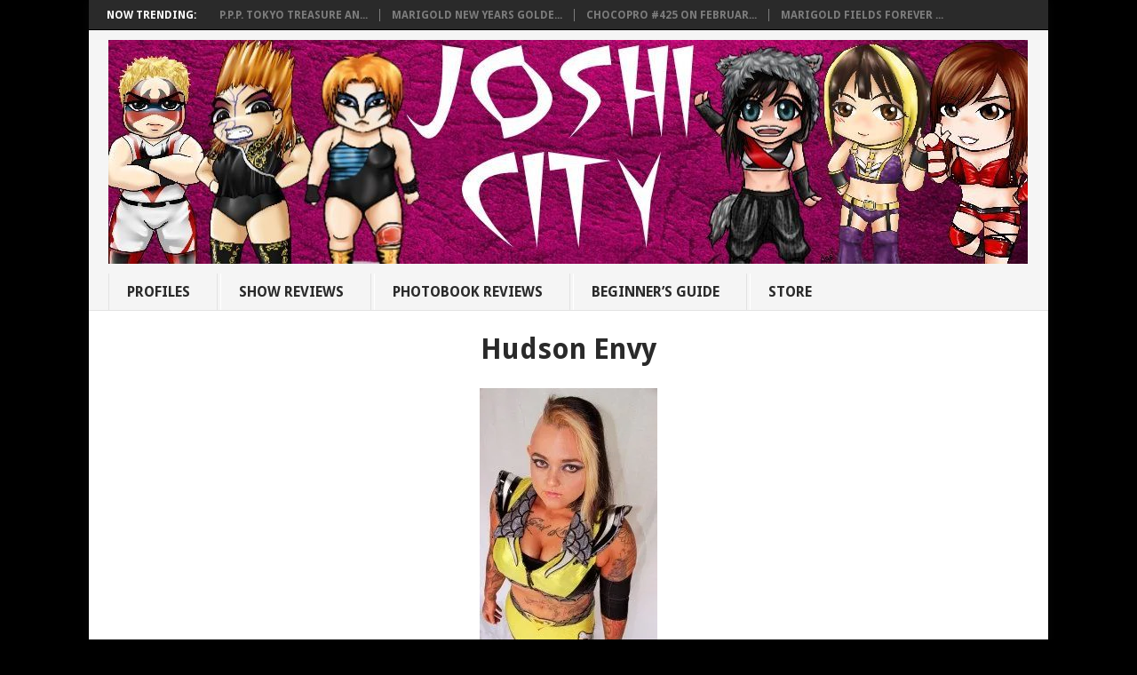

--- FILE ---
content_type: text/html; charset=UTF-8
request_url: https://joshicity.com/joshi-wrestler-profiles/hudson-envy/
body_size: 14021
content:
<!DOCTYPE html>
<html class="no-js" lang="en">
<head>
<meta charset="UTF-8">
<!-- Always force latest IE rendering engine (even in intranet) & Chrome Frame -->
<!--[if IE ]>
<meta http-equiv="X-UA-Compatible" content="IE=edge,chrome=1">
<![endif]-->
<link rel="profile" href="http://gmpg.org/xfn/11" />
<title>Hudson Envy</title>
<link rel="icon" href="https://joshicity.com/wp-content/uploads/2015/06/favicon.ico" type="image/x-icon" />
<!--iOS/android/handheld specific -->
<link rel="apple-touch-icon" href="https://joshicity.com/wp-content/themes/point/apple-touch-icon.png" />
<meta name="viewport" content="width=device-width, initial-scale=1, maximum-scale=1">
<meta name="apple-mobile-web-app-capable" content="yes">
<meta name="apple-mobile-web-app-status-bar-style" content="black">
<link rel="pingback" href="https://joshicity.com/xmlrpc.php" />
<meta name='robots' content='index, follow, max-image-preview:large, max-snippet:-1, max-video-preview:-1' />
<!-- This site is optimized with the Yoast SEO plugin v19.14 - https://yoast.com/wordpress/plugins/seo/ -->
<meta name="description" content="Profile for women&#039;s wrestler Hudson Envy." />
<link rel="canonical" href="https://joshicity.com/joshi-wrestler-profiles/hudson-envy/" />
<meta property="og:locale" content="en_US" />
<meta property="og:type" content="article" />
<meta property="og:title" content="Hudson Envy" />
<meta property="og:description" content="Profile for women&#039;s wrestler Hudson Envy." />
<meta property="og:url" content="https://joshicity.com/joshi-wrestler-profiles/hudson-envy/" />
<meta property="og:site_name" content="Joshi City" />
<meta property="article:modified_time" content="2017-11-22T02:49:34+00:00" />
<meta property="og:image" content="https://joshicity.com/wp-content/uploads/2017/11/hudsonenvy.jpg" />
<meta property="og:image:width" content="200" />
<meta property="og:image:height" content="300" />
<meta property="og:image:type" content="image/jpeg" />
<script type="application/ld+json" class="yoast-schema-graph">{"@context":"https://schema.org","@graph":[{"@type":"WebPage","@id":"https://joshicity.com/joshi-wrestler-profiles/hudson-envy/","url":"https://joshicity.com/joshi-wrestler-profiles/hudson-envy/","name":"Hudson Envy","isPartOf":{"@id":"https://joshicity.com/#website"},"primaryImageOfPage":{"@id":"https://joshicity.com/joshi-wrestler-profiles/hudson-envy/#primaryimage"},"image":{"@id":"https://joshicity.com/joshi-wrestler-profiles/hudson-envy/#primaryimage"},"thumbnailUrl":"https://i0.wp.com/joshicity.com/wp-content/uploads/2017/11/hudsonenvy.jpg?fit=200%2C300&ssl=1","datePublished":"2017-11-22T02:49:07+00:00","dateModified":"2017-11-22T02:49:34+00:00","description":"Profile for women's wrestler Hudson Envy.","breadcrumb":{"@id":"https://joshicity.com/joshi-wrestler-profiles/hudson-envy/#breadcrumb"},"inLanguage":"en","potentialAction":[{"@type":"ReadAction","target":["https://joshicity.com/joshi-wrestler-profiles/hudson-envy/"]}]},{"@type":"ImageObject","inLanguage":"en","@id":"https://joshicity.com/joshi-wrestler-profiles/hudson-envy/#primaryimage","url":"https://i0.wp.com/joshicity.com/wp-content/uploads/2017/11/hudsonenvy.jpg?fit=200%2C300&ssl=1","contentUrl":"https://i0.wp.com/joshicity.com/wp-content/uploads/2017/11/hudsonenvy.jpg?fit=200%2C300&ssl=1","width":200,"height":300},{"@type":"BreadcrumbList","@id":"https://joshicity.com/joshi-wrestler-profiles/hudson-envy/#breadcrumb","itemListElement":[{"@type":"ListItem","position":1,"name":"Home","item":"https://joshicity.com/"},{"@type":"ListItem","position":2,"name":"Joshi Wrestler Profiles","item":"https://joshicity.com/joshi-wrestler-profiles/"},{"@type":"ListItem","position":3,"name":"Hudson Envy"}]},{"@type":"WebSite","@id":"https://joshicity.com/#website","url":"https://joshicity.com/","name":"Joshi City","description":"Reviews and Wrestler Profiles from Joshi Wrestling","potentialAction":[{"@type":"SearchAction","target":{"@type":"EntryPoint","urlTemplate":"https://joshicity.com/?s={search_term_string}"},"query-input":"required name=search_term_string"}],"inLanguage":"en"}]}</script>
<!-- / Yoast SEO plugin. -->
<meta http-equiv="x-dns-prefetch-control" content="on">
<link href="https://app.ecwid.com" rel="preconnect" crossorigin />
<link href="https://ecomm.events" rel="preconnect" crossorigin />
<link href="https://d1q3axnfhmyveb.cloudfront.net" rel="preconnect" crossorigin />
<link href="https://dqzrr9k4bjpzk.cloudfront.net" rel="preconnect" crossorigin />
<link href="https://d1oxsl77a1kjht.cloudfront.net" rel="preconnect" crossorigin>
<link rel="prefetch" href="https://app.ecwid.com/script.js?7468035&data_platform=wporg&lang=en" as="script"/>
<link rel="prerender" href="https://joshicity.com/store/"/>
<link rel='dns-prefetch' href='//fonts.googleapis.com' />
<link rel='dns-prefetch' href='//v0.wordpress.com' />
<link rel='dns-prefetch' href='//i0.wp.com' />
<link rel="alternate" type="application/rss+xml" title="Joshi City &raquo; Feed" href="https://joshicity.com/feed/" />
<link rel="alternate" type="application/rss+xml" title="Joshi City &raquo; Comments Feed" href="https://joshicity.com/comments/feed/" />
<script type="text/javascript">
window._wpemojiSettings = {"baseUrl":"https:\/\/s.w.org\/images\/core\/emoji\/14.0.0\/72x72\/","ext":".png","svgUrl":"https:\/\/s.w.org\/images\/core\/emoji\/14.0.0\/svg\/","svgExt":".svg","source":{"concatemoji":"https:\/\/joshicity.com\/wp-includes\/js\/wp-emoji-release.min.js?ver=6.1.7"}};
/*! This file is auto-generated */
!function(e,a,t){var n,r,o,i=a.createElement("canvas"),p=i.getContext&&i.getContext("2d");function s(e,t){var a=String.fromCharCode,e=(p.clearRect(0,0,i.width,i.height),p.fillText(a.apply(this,e),0,0),i.toDataURL());return p.clearRect(0,0,i.width,i.height),p.fillText(a.apply(this,t),0,0),e===i.toDataURL()}function c(e){var t=a.createElement("script");t.src=e,t.defer=t.type="text/javascript",a.getElementsByTagName("head")[0].appendChild(t)}for(o=Array("flag","emoji"),t.supports={everything:!0,everythingExceptFlag:!0},r=0;r<o.length;r++)t.supports[o[r]]=function(e){if(p&&p.fillText)switch(p.textBaseline="top",p.font="600 32px Arial",e){case"flag":return s([127987,65039,8205,9895,65039],[127987,65039,8203,9895,65039])?!1:!s([55356,56826,55356,56819],[55356,56826,8203,55356,56819])&&!s([55356,57332,56128,56423,56128,56418,56128,56421,56128,56430,56128,56423,56128,56447],[55356,57332,8203,56128,56423,8203,56128,56418,8203,56128,56421,8203,56128,56430,8203,56128,56423,8203,56128,56447]);case"emoji":return!s([129777,127995,8205,129778,127999],[129777,127995,8203,129778,127999])}return!1}(o[r]),t.supports.everything=t.supports.everything&&t.supports[o[r]],"flag"!==o[r]&&(t.supports.everythingExceptFlag=t.supports.everythingExceptFlag&&t.supports[o[r]]);t.supports.everythingExceptFlag=t.supports.everythingExceptFlag&&!t.supports.flag,t.DOMReady=!1,t.readyCallback=function(){t.DOMReady=!0},t.supports.everything||(n=function(){t.readyCallback()},a.addEventListener?(a.addEventListener("DOMContentLoaded",n,!1),e.addEventListener("load",n,!1)):(e.attachEvent("onload",n),a.attachEvent("onreadystatechange",function(){"complete"===a.readyState&&t.readyCallback()})),(e=t.source||{}).concatemoji?c(e.concatemoji):e.wpemoji&&e.twemoji&&(c(e.twemoji),c(e.wpemoji)))}(window,document,window._wpemojiSettings);
</script>
<style type="text/css">
img.wp-smiley,
img.emoji {
display: inline !important;
border: none !important;
box-shadow: none !important;
height: 1em !important;
width: 1em !important;
margin: 0 0.07em !important;
vertical-align: -0.1em !important;
background: none !important;
padding: 0 !important;
}
</style>
<!-- <link rel='stylesheet' id='wp-block-library-css' href='https://joshicity.com/wp-includes/css/dist/block-library/style.min.css?ver=6.1.7' type='text/css' media='all' /> -->
<link rel="stylesheet" href="https://joshicity.com/wp-content/cache/minify/ae798.css" media="all" />

<style id='wp-block-library-inline-css' type='text/css'>
.has-text-align-justify{text-align:justify;}
</style>
<!-- <link rel='stylesheet' id='mediaelement-css' href='https://joshicity.com/wp-includes/js/mediaelement/mediaelementplayer-legacy.min.css?ver=4.2.17' type='text/css' media='all' /> -->
<!-- <link rel='stylesheet' id='wp-mediaelement-css' href='https://joshicity.com/wp-includes/js/mediaelement/wp-mediaelement.min.css?ver=6.1.7' type='text/css' media='all' /> -->
<!-- <link rel='stylesheet' id='classic-theme-styles-css' href='https://joshicity.com/wp-includes/css/classic-themes.min.css?ver=1' type='text/css' media='all' /> -->
<link rel="stylesheet" href="https://joshicity.com/wp-content/cache/minify/edfbb.css" media="all" />

<style id='global-styles-inline-css' type='text/css'>
body{--wp--preset--color--black: #000000;--wp--preset--color--cyan-bluish-gray: #abb8c3;--wp--preset--color--white: #ffffff;--wp--preset--color--pale-pink: #f78da7;--wp--preset--color--vivid-red: #cf2e2e;--wp--preset--color--luminous-vivid-orange: #ff6900;--wp--preset--color--luminous-vivid-amber: #fcb900;--wp--preset--color--light-green-cyan: #7bdcb5;--wp--preset--color--vivid-green-cyan: #00d084;--wp--preset--color--pale-cyan-blue: #8ed1fc;--wp--preset--color--vivid-cyan-blue: #0693e3;--wp--preset--color--vivid-purple: #9b51e0;--wp--preset--gradient--vivid-cyan-blue-to-vivid-purple: linear-gradient(135deg,rgba(6,147,227,1) 0%,rgb(155,81,224) 100%);--wp--preset--gradient--light-green-cyan-to-vivid-green-cyan: linear-gradient(135deg,rgb(122,220,180) 0%,rgb(0,208,130) 100%);--wp--preset--gradient--luminous-vivid-amber-to-luminous-vivid-orange: linear-gradient(135deg,rgba(252,185,0,1) 0%,rgba(255,105,0,1) 100%);--wp--preset--gradient--luminous-vivid-orange-to-vivid-red: linear-gradient(135deg,rgba(255,105,0,1) 0%,rgb(207,46,46) 100%);--wp--preset--gradient--very-light-gray-to-cyan-bluish-gray: linear-gradient(135deg,rgb(238,238,238) 0%,rgb(169,184,195) 100%);--wp--preset--gradient--cool-to-warm-spectrum: linear-gradient(135deg,rgb(74,234,220) 0%,rgb(151,120,209) 20%,rgb(207,42,186) 40%,rgb(238,44,130) 60%,rgb(251,105,98) 80%,rgb(254,248,76) 100%);--wp--preset--gradient--blush-light-purple: linear-gradient(135deg,rgb(255,206,236) 0%,rgb(152,150,240) 100%);--wp--preset--gradient--blush-bordeaux: linear-gradient(135deg,rgb(254,205,165) 0%,rgb(254,45,45) 50%,rgb(107,0,62) 100%);--wp--preset--gradient--luminous-dusk: linear-gradient(135deg,rgb(255,203,112) 0%,rgb(199,81,192) 50%,rgb(65,88,208) 100%);--wp--preset--gradient--pale-ocean: linear-gradient(135deg,rgb(255,245,203) 0%,rgb(182,227,212) 50%,rgb(51,167,181) 100%);--wp--preset--gradient--electric-grass: linear-gradient(135deg,rgb(202,248,128) 0%,rgb(113,206,126) 100%);--wp--preset--gradient--midnight: linear-gradient(135deg,rgb(2,3,129) 0%,rgb(40,116,252) 100%);--wp--preset--duotone--dark-grayscale: url('#wp-duotone-dark-grayscale');--wp--preset--duotone--grayscale: url('#wp-duotone-grayscale');--wp--preset--duotone--purple-yellow: url('#wp-duotone-purple-yellow');--wp--preset--duotone--blue-red: url('#wp-duotone-blue-red');--wp--preset--duotone--midnight: url('#wp-duotone-midnight');--wp--preset--duotone--magenta-yellow: url('#wp-duotone-magenta-yellow');--wp--preset--duotone--purple-green: url('#wp-duotone-purple-green');--wp--preset--duotone--blue-orange: url('#wp-duotone-blue-orange');--wp--preset--font-size--small: 13px;--wp--preset--font-size--medium: 20px;--wp--preset--font-size--large: 36px;--wp--preset--font-size--x-large: 42px;--wp--preset--spacing--20: 0.44rem;--wp--preset--spacing--30: 0.67rem;--wp--preset--spacing--40: 1rem;--wp--preset--spacing--50: 1.5rem;--wp--preset--spacing--60: 2.25rem;--wp--preset--spacing--70: 3.38rem;--wp--preset--spacing--80: 5.06rem;}:where(.is-layout-flex){gap: 0.5em;}body .is-layout-flow > .alignleft{float: left;margin-inline-start: 0;margin-inline-end: 2em;}body .is-layout-flow > .alignright{float: right;margin-inline-start: 2em;margin-inline-end: 0;}body .is-layout-flow > .aligncenter{margin-left: auto !important;margin-right: auto !important;}body .is-layout-constrained > .alignleft{float: left;margin-inline-start: 0;margin-inline-end: 2em;}body .is-layout-constrained > .alignright{float: right;margin-inline-start: 2em;margin-inline-end: 0;}body .is-layout-constrained > .aligncenter{margin-left: auto !important;margin-right: auto !important;}body .is-layout-constrained > :where(:not(.alignleft):not(.alignright):not(.alignfull)){max-width: var(--wp--style--global--content-size);margin-left: auto !important;margin-right: auto !important;}body .is-layout-constrained > .alignwide{max-width: var(--wp--style--global--wide-size);}body .is-layout-flex{display: flex;}body .is-layout-flex{flex-wrap: wrap;align-items: center;}body .is-layout-flex > *{margin: 0;}:where(.wp-block-columns.is-layout-flex){gap: 2em;}.has-black-color{color: var(--wp--preset--color--black) !important;}.has-cyan-bluish-gray-color{color: var(--wp--preset--color--cyan-bluish-gray) !important;}.has-white-color{color: var(--wp--preset--color--white) !important;}.has-pale-pink-color{color: var(--wp--preset--color--pale-pink) !important;}.has-vivid-red-color{color: var(--wp--preset--color--vivid-red) !important;}.has-luminous-vivid-orange-color{color: var(--wp--preset--color--luminous-vivid-orange) !important;}.has-luminous-vivid-amber-color{color: var(--wp--preset--color--luminous-vivid-amber) !important;}.has-light-green-cyan-color{color: var(--wp--preset--color--light-green-cyan) !important;}.has-vivid-green-cyan-color{color: var(--wp--preset--color--vivid-green-cyan) !important;}.has-pale-cyan-blue-color{color: var(--wp--preset--color--pale-cyan-blue) !important;}.has-vivid-cyan-blue-color{color: var(--wp--preset--color--vivid-cyan-blue) !important;}.has-vivid-purple-color{color: var(--wp--preset--color--vivid-purple) !important;}.has-black-background-color{background-color: var(--wp--preset--color--black) !important;}.has-cyan-bluish-gray-background-color{background-color: var(--wp--preset--color--cyan-bluish-gray) !important;}.has-white-background-color{background-color: var(--wp--preset--color--white) !important;}.has-pale-pink-background-color{background-color: var(--wp--preset--color--pale-pink) !important;}.has-vivid-red-background-color{background-color: var(--wp--preset--color--vivid-red) !important;}.has-luminous-vivid-orange-background-color{background-color: var(--wp--preset--color--luminous-vivid-orange) !important;}.has-luminous-vivid-amber-background-color{background-color: var(--wp--preset--color--luminous-vivid-amber) !important;}.has-light-green-cyan-background-color{background-color: var(--wp--preset--color--light-green-cyan) !important;}.has-vivid-green-cyan-background-color{background-color: var(--wp--preset--color--vivid-green-cyan) !important;}.has-pale-cyan-blue-background-color{background-color: var(--wp--preset--color--pale-cyan-blue) !important;}.has-vivid-cyan-blue-background-color{background-color: var(--wp--preset--color--vivid-cyan-blue) !important;}.has-vivid-purple-background-color{background-color: var(--wp--preset--color--vivid-purple) !important;}.has-black-border-color{border-color: var(--wp--preset--color--black) !important;}.has-cyan-bluish-gray-border-color{border-color: var(--wp--preset--color--cyan-bluish-gray) !important;}.has-white-border-color{border-color: var(--wp--preset--color--white) !important;}.has-pale-pink-border-color{border-color: var(--wp--preset--color--pale-pink) !important;}.has-vivid-red-border-color{border-color: var(--wp--preset--color--vivid-red) !important;}.has-luminous-vivid-orange-border-color{border-color: var(--wp--preset--color--luminous-vivid-orange) !important;}.has-luminous-vivid-amber-border-color{border-color: var(--wp--preset--color--luminous-vivid-amber) !important;}.has-light-green-cyan-border-color{border-color: var(--wp--preset--color--light-green-cyan) !important;}.has-vivid-green-cyan-border-color{border-color: var(--wp--preset--color--vivid-green-cyan) !important;}.has-pale-cyan-blue-border-color{border-color: var(--wp--preset--color--pale-cyan-blue) !important;}.has-vivid-cyan-blue-border-color{border-color: var(--wp--preset--color--vivid-cyan-blue) !important;}.has-vivid-purple-border-color{border-color: var(--wp--preset--color--vivid-purple) !important;}.has-vivid-cyan-blue-to-vivid-purple-gradient-background{background: var(--wp--preset--gradient--vivid-cyan-blue-to-vivid-purple) !important;}.has-light-green-cyan-to-vivid-green-cyan-gradient-background{background: var(--wp--preset--gradient--light-green-cyan-to-vivid-green-cyan) !important;}.has-luminous-vivid-amber-to-luminous-vivid-orange-gradient-background{background: var(--wp--preset--gradient--luminous-vivid-amber-to-luminous-vivid-orange) !important;}.has-luminous-vivid-orange-to-vivid-red-gradient-background{background: var(--wp--preset--gradient--luminous-vivid-orange-to-vivid-red) !important;}.has-very-light-gray-to-cyan-bluish-gray-gradient-background{background: var(--wp--preset--gradient--very-light-gray-to-cyan-bluish-gray) !important;}.has-cool-to-warm-spectrum-gradient-background{background: var(--wp--preset--gradient--cool-to-warm-spectrum) !important;}.has-blush-light-purple-gradient-background{background: var(--wp--preset--gradient--blush-light-purple) !important;}.has-blush-bordeaux-gradient-background{background: var(--wp--preset--gradient--blush-bordeaux) !important;}.has-luminous-dusk-gradient-background{background: var(--wp--preset--gradient--luminous-dusk) !important;}.has-pale-ocean-gradient-background{background: var(--wp--preset--gradient--pale-ocean) !important;}.has-electric-grass-gradient-background{background: var(--wp--preset--gradient--electric-grass) !important;}.has-midnight-gradient-background{background: var(--wp--preset--gradient--midnight) !important;}.has-small-font-size{font-size: var(--wp--preset--font-size--small) !important;}.has-medium-font-size{font-size: var(--wp--preset--font-size--medium) !important;}.has-large-font-size{font-size: var(--wp--preset--font-size--large) !important;}.has-x-large-font-size{font-size: var(--wp--preset--font-size--x-large) !important;}
.wp-block-navigation a:where(:not(.wp-element-button)){color: inherit;}
:where(.wp-block-columns.is-layout-flex){gap: 2em;}
.wp-block-pullquote{font-size: 1.5em;line-height: 1.6;}
</style>
<!-- <link rel='stylesheet' id='ecwid-css-css' href='https://joshicity.com/wp-content/plugins/ecwid-shopping-cart/css/frontend.css?ver=6.11.3' type='text/css' media='all' /> -->
<!-- <link rel='stylesheet' id='bwg_fonts-css' href='https://joshicity.com/wp-content/plugins/photo-gallery/css/bwg-fonts/fonts.css?ver=0.0.1' type='text/css' media='all' /> -->
<!-- <link rel='stylesheet' id='sumoselect-css' href='https://joshicity.com/wp-content/plugins/photo-gallery/css/sumoselect.min.css?ver=3.4.6' type='text/css' media='all' /> -->
<!-- <link rel='stylesheet' id='mCustomScrollbar-css' href='https://joshicity.com/wp-content/plugins/photo-gallery/css/jquery.mCustomScrollbar.min.css?ver=3.1.5' type='text/css' media='all' /> -->
<link rel="stylesheet" href="https://joshicity.com/wp-content/cache/minify/ac904.css" media="all" />

<link rel='stylesheet' id='bwg_googlefonts-css' href='https://fonts.googleapis.com/css?family=Ubuntu&#038;subset=greek,latin,greek-ext,vietnamese,cyrillic-ext,latin-ext,cyrillic' type='text/css' media='all' />
<!-- <link rel='stylesheet' id='bwg_frontend-css' href='https://joshicity.com/wp-content/plugins/photo-gallery/css/styles.min.css?ver=1.8.10' type='text/css' media='all' /> -->
<!-- <link rel='stylesheet' id='wp_review-style-css' href='https://joshicity.com/wp-content/plugins/wp-review/public/css/wp-review.css?ver=5.3.4' type='text/css' media='all' /> -->
<!-- <link rel='stylesheet' id='stylesheet-css' href='https://joshicity.com/wp-content/themes/point/style.css?ver=6.1.7' type='text/css' media='all' /> -->
<link rel="stylesheet" href="https://joshicity.com/wp-content/cache/minify/e74ef.css" media="all" />

<style id='stylesheet-inline-css' type='text/css'>
body {background-color:#000000; }
body {background-image: url();}
input#author:focus, input#email:focus, input#url:focus, #commentform textarea:focus, .widget .wpt_widget_content #tags-tab-content ul li a { border-color:#000000;}
a:hover, .menu .current-menu-item > a, .menu .current-menu-item, .current-menu-ancestor > a.sf-with-ul, .current-menu-ancestor, footer .textwidget a, .single_post a, #commentform a, .copyrights a:hover, a, footer .widget li a:hover, .menu > li:hover > a, .single_post .post-info a, .post-info a, .readMore a, .reply a, .fn a, .carousel a:hover, .single_post .related-posts a:hover, .sidebar.c-4-12 .textwidget a, footer .textwidget a, .sidebar.c-4-12 a:hover { color:#000000; }	
.nav-previous a, .nav-next a, .header-button, .sub-menu, #commentform input#submit, .tagcloud a, #tabber ul.tabs li a.selected, .featured-cat, .mts-subscribe input[type='submit'], .pagination a, .widget .wpt_widget_content #tags-tab-content ul li a, .latestPost-review-wrapper { background-color:#000000; color: #fff; }
.main-container {
width: 1080px !important;
}
#page {
max-width: 1150px !important;
}
.main-header, #header-widget-container {
max-width: 1080px !important;
}
.secondary-navigation {
float: none;
}
#navigation {
text-align: left;
}
.menu {
width: 100%;
}
#navigation ul li {
display: inline-block;
float: none;
}
.secondary-navigation a {
min-height: 22px;
padding: 10px 30px 10px 20px;
}
.menu-item-has-children > a::after {
top: 13px;
}
.class { font-family: Georgia, sans-serif; }
.sidebar.c-4-12 {
display: none;
}
.article {
width: 100%;
}
.home .sidebar.c-4-12 {
display: block !important;
}
.home .article {
width: 66.2% !important;
}
.title {
text-align: center;
}
h1, h2, h3, h1 a, h2 a, h3 a {
text-transform: none !important;
}
h3  {
color: #ff0000;
}
</style>
<link rel='stylesheet' id='GoogleFonts-css' href='//fonts.googleapis.com/css?family=Droid+Sans%3A400%2C700&#038;ver=6.1.7' type='text/css' media='all' />
<link rel='stylesheet' id='GoogleFonts2-css' href='//fonts.googleapis.com/css?family=Open+Sans%3A400%2C700&#038;ver=6.1.7' type='text/css' media='all' />
<!-- <link rel='stylesheet' id='responsive-css' href='https://joshicity.com/wp-content/themes/point/css/responsive.css?ver=6.1.7' type='text/css' media='all' /> -->
<!-- <link rel='stylesheet' id='jetpack_css-css' href='https://joshicity.com/wp-content/plugins/jetpack/css/jetpack.css?ver=11.7.1' type='text/css' media='all' /> -->
<link rel="stylesheet" href="https://joshicity.com/wp-content/cache/minify/f500d.css" media="all" />

<script  src="https://joshicity.com/wp-content/cache/minify/98fb6.js"></script>

<!-- <script type='text/javascript' src='https://joshicity.com/wp-includes/js/jquery/jquery.min.js?ver=3.6.1' id='jquery-core-js'></script> -->
<!-- <script type='text/javascript' src='https://joshicity.com/wp-includes/js/jquery/jquery-migrate.min.js?ver=3.3.2' id='jquery-migrate-js'></script> -->
<!-- <script type='text/javascript' src='https://joshicity.com/wp-content/plugins/photo-gallery/js/jquery.sumoselect.min.js?ver=3.4.6' id='sumoselect-js'></script> -->
<!-- <script type='text/javascript' src='https://joshicity.com/wp-content/plugins/photo-gallery/js/jquery.mobile.min.js?ver=1.4.5' id='jquery-mobile-js'></script> -->
<!-- <script type='text/javascript' src='https://joshicity.com/wp-content/plugins/photo-gallery/js/jquery.mCustomScrollbar.concat.min.js?ver=3.1.5' id='mCustomScrollbar-js'></script> -->
<!-- <script type='text/javascript' src='https://joshicity.com/wp-content/plugins/photo-gallery/js/jquery.fullscreen.min.js?ver=0.6.0' id='jquery-fullscreen-js'></script> -->
<script type='text/javascript' id='bwg_frontend-js-extra'>
/* <![CDATA[ */
var bwg_objectsL10n = {"bwg_field_required":"field is required.","bwg_mail_validation":"This is not a valid email address.","bwg_search_result":"There are no images matching your search.","bwg_select_tag":"Select Tag","bwg_order_by":"Order By","bwg_search":"Search","bwg_show_ecommerce":"Show Ecommerce","bwg_hide_ecommerce":"Hide Ecommerce","bwg_show_comments":"Show Comments","bwg_hide_comments":"Hide Comments","bwg_restore":"Restore","bwg_maximize":"Maximize","bwg_fullscreen":"Fullscreen","bwg_exit_fullscreen":"Exit Fullscreen","bwg_search_tag":"SEARCH...","bwg_tag_no_match":"No tags found","bwg_all_tags_selected":"All tags selected","bwg_tags_selected":"tags selected","play":"Play","pause":"Pause","is_pro":"","bwg_play":"Play","bwg_pause":"Pause","bwg_hide_info":"Hide info","bwg_show_info":"Show info","bwg_hide_rating":"Hide rating","bwg_show_rating":"Show rating","ok":"Ok","cancel":"Cancel","select_all":"Select all","lazy_load":"0","lazy_loader":"https:\/\/joshicity.com\/wp-content\/plugins\/photo-gallery\/images\/ajax_loader.png","front_ajax":"0","bwg_tag_see_all":"see all tags","bwg_tag_see_less":"see less tags"};
/* ]]> */
</script>
<script  src="https://joshicity.com/wp-content/cache/minify/3481f.js"></script>

<!-- <script type='text/javascript' src='https://joshicity.com/wp-content/plugins/photo-gallery/js/scripts.min.js?ver=1.8.10' id='bwg_frontend-js'></script> -->
<link rel="https://api.w.org/" href="https://joshicity.com/wp-json/" /><link rel="alternate" type="application/json" href="https://joshicity.com/wp-json/wp/v2/pages/9889" /><link rel="EditURI" type="application/rsd+xml" title="RSD" href="https://joshicity.com/xmlrpc.php?rsd" />
<link rel="wlwmanifest" type="application/wlwmanifest+xml" href="https://joshicity.com/wp-includes/wlwmanifest.xml" />
<meta name="generator" content="WordPress 6.1.7" />
<link rel='shortlink' href='https://wp.me/P6l4lg-2zv' />
<link rel="alternate" type="application/json+oembed" href="https://joshicity.com/wp-json/oembed/1.0/embed?url=https%3A%2F%2Fjoshicity.com%2Fjoshi-wrestler-profiles%2Fhudson-envy%2F" />
<link rel="alternate" type="text/xml+oembed" href="https://joshicity.com/wp-json/oembed/1.0/embed?url=https%3A%2F%2Fjoshicity.com%2Fjoshi-wrestler-profiles%2Fhudson-envy%2F&#038;format=xml" />
<script data-cfasync="false" data-no-optimize="1" type="text/javascript">
window.ec = window.ec || Object()
window.ec.config = window.ec.config || Object();
window.ec.config.enable_canonical_urls = true;
</script>
<!--noptimize-->
<script data-cfasync="false" type="text/javascript">
window.ec = window.ec || Object();
window.ec.config = window.ec.config || Object();
window.ec.config.store_main_page_url = 'https://joshicity.com/store/';
</script>
<!--/noptimize-->
<style>img#wpstats{display:none}</style>
<script>
(function(i,s,o,g,r,a,m){i['GoogleAnalyticsObject']=r;i[r]=i[r]||function(){
(i[r].q=i[r].q||[]).push(arguments)},i[r].l=1*new Date();a=s.createElement(o),
m=s.getElementsByTagName(o)[0];a.async=1;a.src=g;m.parentNode.insertBefore(a,m)
})(window,document,'script','//www.google-analytics.com/analytics.js','ga');
ga('create', 'UA-198758-11', 'auto');
ga('send', 'pageview');
</script><link rel="icon" href="https://i0.wp.com/joshicity.com/wp-content/uploads/2023/07/logo.jpg?fit=32%2C32&#038;ssl=1" sizes="32x32" />
<link rel="icon" href="https://i0.wp.com/joshicity.com/wp-content/uploads/2023/07/logo.jpg?fit=150%2C150&#038;ssl=1" sizes="192x192" />
<link rel="apple-touch-icon" href="https://i0.wp.com/joshicity.com/wp-content/uploads/2023/07/logo.jpg?fit=150%2C150&#038;ssl=1" />
<meta name="msapplication-TileImage" content="https://i0.wp.com/joshicity.com/wp-content/uploads/2023/07/logo.jpg?fit=150%2C150&#038;ssl=1" />
<style type="text/css" id="wp-custom-css">table {
width: 100%;
text-align: left;
margin-bottom: 25px;
border: 0px solid #DDDDDD;
}
.no-list-style ul {
list-style-type: none;
}
/* Link Hover Color */
a:hover { color: #CC0000; }</style></head>
<body id ="blog" class="page-template-default page page-id-9889 page-child parent-pageid-1180 main">
<div class="main-container">
<div class="trending-articles">
<ul>
<li class="firstlink">Now Trending:</li>
<li class="trendingPost ">
<a href="https://joshicity.com/p-p-p-tokyo-treasure-and-party-on-2-6-25-review/" title="P.P.P. Tokyo Treasure And Party on 2/6/25 Review" rel="bookmark">P.P.P. Tokyo Treasure An...</a>
</li>                   
<li class="trendingPost ">
<a href="https://joshicity.com/marigold-new-years-golden-garden-2025-february-7-25-review/" title="Marigold New Years Golden Garden on 2/7/25 Review" rel="bookmark">Marigold New Years Golde...</a>
</li>                   
<li class="trendingPost ">
<a href="https://joshicity.com/chocopro-425-february-1-2025-review/" title="ChocoPro #425 on February 1st, 2025 Review" rel="bookmark">ChocoPro #425 on Februar...</a>
</li>                   
<li class="trendingPost last">
<a href="https://joshicity.com/marigold-fields-forever-may-20-2024-review/" title="Marigold Fields Forever on 5/20/2024 Review" rel="bookmark">Marigold Fields Forever ...</a>
</li>                   
</ul>
</div>
<header class="main-header">
<div id="header">
<h2 id="logo" class="image-logo">
<a href="https://joshicity.com"><img src="https://joshicity.com/wp-content/uploads/2018/04/joshibanner2018-1.jpg" alt="Joshi City" width="1035" height="252"></a>
</h2><!-- END #logo -->
<div class="secondary-navigation">
<nav id="navigation" >
<ul id="menu-tabs" class="menu"><li id="menu-item-1316" class="menu-item menu-item-type-post_type menu-item-object-page current-page-ancestor"><a href="https://joshicity.com/joshi-wrestler-profiles/">Profiles<br /><span class="sub"></span></a></li>
<li id="menu-item-5707" class="menu-item menu-item-type-post_type menu-item-object-page"><a href="https://joshicity.com/joshi-event-reviews/">Show Reviews<br /><span class="sub"></span></a></li>
<li id="menu-item-13306" class="menu-item menu-item-type-post_type menu-item-object-page"><a href="https://joshicity.com/joshi-photobook-magazine-reviews/">Photobook Reviews<br /><span class="sub"></span></a></li>
<li id="menu-item-5440" class="menu-item menu-item-type-post_type menu-item-object-page"><a href="https://joshicity.com/beginners-guide-to-joshi-puroresu/">Beginner&#8217;s Guide<br /><span class="sub"></span></a></li>
<li id="menu-item-21920" class="menu-item menu-item-type-ecwid_menu_item menu-item-object-ecwid-store"><a href="https://joshicity.com/store/">Store<br /><span class="sub"></span></a></li>
</ul>												<a href="#" id="pull">Menu</a>
</nav>
</div>
</div>
</header>
<div id="page" class="single">
<div class="content">
<article class="article">
<div id="content_box" >
<div id="post-9889" class="g post post-9889 page type-page status-publish has-post-thumbnail hentry tag-hudson-envy has_thumb">
<div class="single_page">
<header>
<h1 class="title">Hudson Envy</h1>
</header>
<div class="post-content box mark-links">
<p><center><a href="https://i0.wp.com/joshicity.com/wp-content/uploads/2017/11/hudsonenvy.jpg" rel="attachment wp-att-1221"><img data-attachment-id="9891" data-permalink="https://joshicity.com/joshi-wrestler-profiles/hudson-envy/hudsonenvy/" data-orig-file="https://i0.wp.com/joshicity.com/wp-content/uploads/2017/11/hudsonenvy.jpg?fit=200%2C300&amp;ssl=1" data-orig-size="200,300" data-comments-opened="0" data-image-meta="{&quot;aperture&quot;:&quot;0&quot;,&quot;credit&quot;:&quot;&quot;,&quot;camera&quot;:&quot;&quot;,&quot;caption&quot;:&quot;&quot;,&quot;created_timestamp&quot;:&quot;0&quot;,&quot;copyright&quot;:&quot;&quot;,&quot;focal_length&quot;:&quot;0&quot;,&quot;iso&quot;:&quot;0&quot;,&quot;shutter_speed&quot;:&quot;0&quot;,&quot;title&quot;:&quot;&quot;,&quot;orientation&quot;:&quot;0&quot;}" data-image-title="hudsonenvy" data-image-description="" data-image-caption="" data-medium-file="https://i0.wp.com/joshicity.com/wp-content/uploads/2017/11/hudsonenvy.jpg?fit=200%2C300&amp;ssl=1" data-large-file="https://i0.wp.com/joshicity.com/wp-content/uploads/2017/11/hudsonenvy.jpg?fit=200%2C300&amp;ssl=1" decoding="async" class="alignnone wp-image-9891 size-medium" src="https://i0.wp.com/joshicity.com/wp-content/uploads/2017/11/hudsonenvy-200x300.jpg?resize=200%2C300" width="200" height="300" data-recalc-dims="1" /></a></center><span style="text-decoration: underline;"><strong>Birth</strong></span>: July 10th, 1990<br />
<span style="text-decoration: underline;"><strong>Height</strong></span>: 5&#8217;6&#8243;<br />
<span style="text-decoration: underline;"><strong>Weight</strong></span>: 160 lbs.<br />
<span style="text-decoration: underline;"><strong>Debut</strong></span>: July 7th, 2012<br />
<span style="text-decoration: underline;"><strong>Other Identities</strong></span>: Spike<br />
<span style="text-decoration: underline;"><strong>Japanese Promotions Wrestled In</strong></span>: Stardom<br />
<span style="text-decoration: underline;"><strong>Other Promotions Wrestled In</strong></span>: SHIMMER, IWA Mid-South, RISE, and AWS</p>
<p><span style="text-decoration: underline;"><strong>Championships Held</strong></span>: AWS Women&#8217;s Championship<br />
<span style="text-decoration: underline;"><strong>Tournaments Won</strong></span>: None<br />
<span style="text-decoration: underline;"><strong>Awards Won</strong></span>: None</p>
<p><span style="text-decoration: underline;"><strong>Notable Matches in Japan</strong></span>:</p>
<ul>
<li>February 22nd, 2015 with Kyoko Kimura vs. Kairi Hojo and Nanae Takahashi</li>
<li>July 19th, 2015 vs. Melissa</li>
<li>September 5th, 2015 with La Rosa Negra vs. Io Shirai and Mayu Iwatani</li>
<li>October 4th, 2015 vs. Io Shirai</li>
</ul>
<p><span style="text-decoration: underline;"><strong>Signature Moves:</strong></span></p>
<ul>
<li>Air Raid Crash</li>
<li>Double Underhook Powerbomb</li>
</ul>
<p><span style="text-decoration: underline;"><strong>In Action</strong></span>:</p>
<p><em>Coming Soon </em></p>
<p><em><a href="http://joshicity.com/joshi-wrestler-profiles/gaijin-invaders/">Back to Gaijin Invaders</a></em></p>
</div><!--.post-content box mark-links-->
</div>
</div>
<!-- You can start editing here. -->
<!-- If comments are closed. -->
<p class="nocomments"></p>
</div>
</article>
<aside class="sidebar c-4-12">
<div id="sidebars" class="sidebar">
<div class="sidebar_list">
<li id="search-2" class="widget widget-sidebar widget_search"><form method="get" id="searchform" class="search-form" action="https://joshicity.com" _lpchecked="1">
<fieldset>
<input type="text" name="s" id="s" value="Search the site" onblur="if (this.value == '') {this.value = 'Search the site';}" onfocus="if (this.value == 'Search the site') {this.value = '';}" >
<input id="search-image" class="sbutton" type="submit" style="border:0; vertical-align: top;" value="Search">
</fieldset>
</form></li><li id="custom_html-2" class="widget_text widget widget-sidebar widget_custom_html"><div class="textwidget custom-html-widget"><h3><a href="http://joshicity.com/where-to-watch-joshi-wrestling-online/"><font style="color: #ff0000;">Where to Watch Joshi</font></a></h3></div></li><li id="custom_html-4" class="widget_text widget widget-sidebar widget_custom_html"><div class="textwidget custom-html-widget"><h3><a href="http://joshicity.com/purchasing-wrestling-memorabilia-and-dvds-from-japan/"><font style="color: #ff0000;">Purchasing From Japan</font></a></h3></div></li><li id="custom_html-5" class="widget_text widget widget-sidebar widget_custom_html"><div class="textwidget custom-html-widget"><h3><a href="https://joshicity.com/joshi-match-recommendation/"><font style="color: #ff0000;">Match Uploads</font></a></h3></div></li><li id="categories-2" class="widget widget-sidebar widget_categories"><h3>Categories</h3>
<ul>
<li class="cat-item cat-item-447"><a href="https://joshicity.com/category/columns/">General Columns</a>
</li>
<li class="cat-item cat-item-29"><a href="https://joshicity.com/category/reviews/">Reviews</a>
</li>
<li class="cat-item cat-item-9"><a href="https://joshicity.com/category/josh-classics/">Joshi Classics</a>
</li>
<li class="cat-item cat-item-6"><a href="https://joshicity.com/category/joshi-beauty/">The Beauty of Joshi</a>
</li>
<li class="cat-item cat-item-4"><a href="https://joshicity.com/category/joshi-news/">Joshi News</a>
</li>
<li class="cat-item cat-item-876"><a href="https://joshicity.com/category/joshi-cards/">Joshi Cards</a>
</li>
</ul>
</li><li id="top-posts-2" class="widget widget-sidebar widget_top-posts"><h3>Recent Popular Pages</h3><ul class='widgets-list-layout no-grav'>
<li><a href="https://joshicity.com/joshi-wrestler-profiles/world-wonder-ring-stardom/" title="Stardom Roster" class="bump-view" data-bump-view="tp"><img width="40" height="40" src="https://i0.wp.com/joshicity.com/wp-content/uploads/2023/08/stardomroster.jpg?fit=650%2C352&#038;ssl=1&#038;resize=40%2C40" alt="Stardom Roster" data-pin-nopin="true" class="widgets-list-layout-blavatar" /></a><div class="widgets-list-layout-links">
<a href="https://joshicity.com/joshi-wrestler-profiles/world-wonder-ring-stardom/" title="Stardom Roster" class="bump-view" data-bump-view="tp">Stardom Roster</a>
</div>
</li><li><a href="https://joshicity.com/joshi-photobook-magazine-reviews/" title="Joshi Photobook and Magazine Reviews" class="bump-view" data-bump-view="tp"><img width="40" height="40" src="https://i0.wp.com/joshicity.com/wp-content/uploads/2016/11/KanaGravity2.jpg?fit=800%2C568&#038;ssl=1&#038;resize=40%2C40" alt="Joshi Photobook and Magazine Reviews" data-pin-nopin="true" class="widgets-list-layout-blavatar" /></a><div class="widgets-list-layout-links">
<a href="https://joshicity.com/joshi-photobook-magazine-reviews/" title="Joshi Photobook and Magazine Reviews" class="bump-view" data-bump-view="tp">Joshi Photobook and Magazine Reviews</a>
</div>
</li><li><a href="https://joshicity.com/joshi-wrestler-profiles/" title="Joshi Wrestler Profiles" class="bump-view" data-bump-view="tp"><img width="40" height="40" src="https://i0.wp.com/joshicity.com/wp-content/uploads/2016/11/KanaGravityBanner.jpg?fit=678%2C410&#038;ssl=1&#038;resize=40%2C40" alt="Joshi Wrestler Profiles" data-pin-nopin="true" class="widgets-list-layout-blavatar" /></a><div class="widgets-list-layout-links">
<a href="https://joshicity.com/joshi-wrestler-profiles/" title="Joshi Wrestler Profiles" class="bump-view" data-bump-view="tp">Joshi Wrestler Profiles</a>
</div>
</li><li><a href="https://joshicity.com/io-shirai-weekly-playboy-magazine-net-extra/" title="Io Shirai in Weekly Playboy Magazine &quot;Net Extra&quot;" class="bump-view" data-bump-view="tp"><img width="40" height="40" src="https://i0.wp.com/joshicity.com/wp-content/uploads/2017/07/IoShiraiPlayboy-Banner.jpg?fit=650%2C350&#038;ssl=1&#038;resize=40%2C40" alt="Io Shirai in Weekly Playboy Magazine &quot;Net Extra&quot;" data-pin-nopin="true" class="widgets-list-layout-blavatar" /></a><div class="widgets-list-layout-links">
<a href="https://joshicity.com/io-shirai-weekly-playboy-magazine-net-extra/" title="Io Shirai in Weekly Playboy Magazine &quot;Net Extra&quot;" class="bump-view" data-bump-view="tp">Io Shirai in Weekly Playboy Magazine &quot;Net Extra&quot;</a>
</div>
</li><li><a href="https://joshicity.com/joshi-wrestler-profiles/tokyo-joshi-pro/" title="Tokyo Joshi Pro Roster" class="bump-view" data-bump-view="tp"><img width="40" height="40" src="https://i0.wp.com/joshicity.com/wp-content/uploads/2021/09/tokyojoshipro.png?fit=1200%2C675&#038;ssl=1&#038;resize=40%2C40" alt="Tokyo Joshi Pro Roster" data-pin-nopin="true" class="widgets-list-layout-blavatar" /></a><div class="widgets-list-layout-links">
<a href="https://joshicity.com/joshi-wrestler-profiles/tokyo-joshi-pro/" title="Tokyo Joshi Pro Roster" class="bump-view" data-bump-view="tp">Tokyo Joshi Pro Roster</a>
</div>
</li><li><a href="https://joshicity.com/riho-weekly-playboy-magazine-net-extra/" title="Riho in Weekly Playboy Magazine &quot;Net Extra&quot;" class="bump-view" data-bump-view="tp"><img width="40" height="40" src="https://i0.wp.com/joshicity.com/wp-content/uploads/2017/06/RihoPlayboy6.jpg?resize=40%2C40" alt="Riho in Weekly Playboy Magazine &quot;Net Extra&quot;" data-pin-nopin="true" class="widgets-list-layout-blavatar" /></a><div class="widgets-list-layout-links">
<a href="https://joshicity.com/riho-weekly-playboy-magazine-net-extra/" title="Riho in Weekly Playboy Magazine &quot;Net Extra&quot;" class="bump-view" data-bump-view="tp">Riho in Weekly Playboy Magazine &quot;Net Extra&quot;</a>
</div>
</li></ul>
</li><li id="search-2" class="widget widget-sidebar widget_search"><form method="get" id="searchform" class="search-form" action="https://joshicity.com" _lpchecked="1">
<fieldset>
<input type="text" name="s" id="s" value="Search the site" onblur="if (this.value == '') {this.value = 'Search the site';}" onfocus="if (this.value == 'Search the site') {this.value = '';}" >
<input id="search-image" class="sbutton" type="submit" style="border:0; vertical-align: top;" value="Search">
</fieldset>
</form></li><li id="categories-2" class="widget widget-sidebar widget_categories"><h3>Categories</h3>
<ul>
<li class="cat-item cat-item-447"><a href="https://joshicity.com/category/columns/">General Columns</a>
</li>
<li class="cat-item cat-item-29"><a href="https://joshicity.com/category/reviews/">Reviews</a>
</li>
<li class="cat-item cat-item-9"><a href="https://joshicity.com/category/josh-classics/">Joshi Classics</a>
</li>
<li class="cat-item cat-item-6"><a href="https://joshicity.com/category/joshi-beauty/">The Beauty of Joshi</a>
</li>
<li class="cat-item cat-item-4"><a href="https://joshicity.com/category/joshi-news/">Joshi News</a>
</li>
<li class="cat-item cat-item-876"><a href="https://joshicity.com/category/joshi-cards/">Joshi Cards</a>
</li>
</ul>
</li>		</div>
</div><!--sidebars-->
</aside>			</div><!--.content-->
</div><!--#page-->
<footer>
<div class="carousel">
<h3 class="frontTitle"><div class="latest">Reviews</div></h3>
<div class="excerpt">
<a href="https://joshicity.com/p-p-p-tokyo-treasure-and-party-on-2-6-25-review/" title="P.P.P. Tokyo Treasure And Party on 2/6/25 Review" rel="nofollow" id="footer-thumbnail">
<div>
<div class="hover"><span class="icon-link"></span></div>
<img width="140" height="130" src="https://i0.wp.com/joshicity.com/wp-content/uploads/2025/02/ppp2.6-banner.jpg?resize=140%2C130&amp;ssl=1" class="attachment-carousel size-carousel wp-post-image" alt="P.P.P Tokyo Banner" decoding="async" loading="lazy" title="" srcset="https://i0.wp.com/joshicity.com/wp-content/uploads/2025/02/ppp2.6-banner.jpg?resize=140%2C130&amp;ssl=1 140w, https://i0.wp.com/joshicity.com/wp-content/uploads/2025/02/ppp2.6-banner.jpg?resize=60%2C57&amp;ssl=1 60w, https://i0.wp.com/joshicity.com/wp-content/uploads/2025/02/ppp2.6-banner.jpg?zoom=2&amp;resize=140%2C130&amp;ssl=1 280w, https://i0.wp.com/joshicity.com/wp-content/uploads/2025/02/ppp2.6-banner.jpg?zoom=3&amp;resize=140%2C130&amp;ssl=1 420w" sizes="(max-width: 140px) 100vw, 140px" data-attachment-id="22127" data-permalink="https://joshicity.com/p-p-p-tokyo-treasure-and-party-on-2-6-25-review/ppp2-6-banner/" data-orig-file="https://i0.wp.com/joshicity.com/wp-content/uploads/2025/02/ppp2.6-banner.jpg?fit=650%2C351&amp;ssl=1" data-orig-size="650,351" data-comments-opened="0" data-image-meta="{&quot;aperture&quot;:&quot;0&quot;,&quot;credit&quot;:&quot;&quot;,&quot;camera&quot;:&quot;&quot;,&quot;caption&quot;:&quot;&quot;,&quot;created_timestamp&quot;:&quot;0&quot;,&quot;copyright&quot;:&quot;&quot;,&quot;focal_length&quot;:&quot;0&quot;,&quot;iso&quot;:&quot;0&quot;,&quot;shutter_speed&quot;:&quot;0&quot;,&quot;title&quot;:&quot;&quot;,&quot;orientation&quot;:&quot;1&quot;}" data-image-title="P.P.P Tokyo Banner" data-image-description="" data-image-caption="" data-medium-file="https://i0.wp.com/joshicity.com/wp-content/uploads/2025/02/ppp2.6-banner.jpg?fit=300%2C162&amp;ssl=1" data-large-file="https://i0.wp.com/joshicity.com/wp-content/uploads/2025/02/ppp2.6-banner.jpg?fit=650%2C351&amp;ssl=1" />															</div>
<p class="footer-title">
<span class="featured-title">P.P.P. Tokyo Treasure And Party on 2/6/25 Review</span>
</p>
</a>
</div><!--.post excerpt-->                
<div class="excerpt">
<a href="https://joshicity.com/marigold-new-years-golden-garden-2025-february-7-25-review/" title="Marigold New Years Golden Garden on 2/7/25 Review" rel="nofollow" id="footer-thumbnail">
<div>
<div class="hover"><span class="icon-link"></span></div>
<img width="140" height="130" src="https://i0.wp.com/joshicity.com/wp-content/uploads/2025/02/marigold2.7-banner.jpg?resize=140%2C130&amp;ssl=1" class="attachment-carousel size-carousel wp-post-image" alt="Marigold 2/7/25 Banner" decoding="async" loading="lazy" title="" srcset="https://i0.wp.com/joshicity.com/wp-content/uploads/2025/02/marigold2.7-banner.jpg?resize=140%2C130&amp;ssl=1 140w, https://i0.wp.com/joshicity.com/wp-content/uploads/2025/02/marigold2.7-banner.jpg?resize=60%2C57&amp;ssl=1 60w, https://i0.wp.com/joshicity.com/wp-content/uploads/2025/02/marigold2.7-banner.jpg?zoom=2&amp;resize=140%2C130&amp;ssl=1 280w, https://i0.wp.com/joshicity.com/wp-content/uploads/2025/02/marigold2.7-banner.jpg?zoom=3&amp;resize=140%2C130&amp;ssl=1 420w" sizes="(max-width: 140px) 100vw, 140px" data-attachment-id="22106" data-permalink="https://joshicity.com/marigold-new-years-golden-garden-2025-february-7-25-review/marigold2-7-banner/" data-orig-file="https://i0.wp.com/joshicity.com/wp-content/uploads/2025/02/marigold2.7-banner.jpg?fit=650%2C356&amp;ssl=1" data-orig-size="650,356" data-comments-opened="0" data-image-meta="{&quot;aperture&quot;:&quot;0&quot;,&quot;credit&quot;:&quot;&quot;,&quot;camera&quot;:&quot;&quot;,&quot;caption&quot;:&quot;&quot;,&quot;created_timestamp&quot;:&quot;0&quot;,&quot;copyright&quot;:&quot;&quot;,&quot;focal_length&quot;:&quot;0&quot;,&quot;iso&quot;:&quot;0&quot;,&quot;shutter_speed&quot;:&quot;0&quot;,&quot;title&quot;:&quot;&quot;,&quot;orientation&quot;:&quot;1&quot;}" data-image-title="Marigold 2/7/25 Banner" data-image-description="" data-image-caption="" data-medium-file="https://i0.wp.com/joshicity.com/wp-content/uploads/2025/02/marigold2.7-banner.jpg?fit=300%2C164&amp;ssl=1" data-large-file="https://i0.wp.com/joshicity.com/wp-content/uploads/2025/02/marigold2.7-banner.jpg?fit=650%2C356&amp;ssl=1" />															</div>
<p class="footer-title">
<span class="featured-title">Marigold New Years Golden Garden on 2/7/25 Review</span>
</p>
</a>
</div><!--.post excerpt-->                
<div class="excerpt">
<a href="https://joshicity.com/chocopro-425-february-1-2025-review/" title="ChocoPro #425 on February 1st, 2025 Review" rel="nofollow" id="footer-thumbnail">
<div>
<div class="hover"><span class="icon-link"></span></div>
<img width="140" height="130" src="https://i0.wp.com/joshicity.com/wp-content/uploads/2025/02/chocopro2.1-banner.jpg?resize=140%2C130&amp;ssl=1" class="attachment-carousel size-carousel wp-post-image" alt="ChocoPro #425" decoding="async" loading="lazy" title="" srcset="https://i0.wp.com/joshicity.com/wp-content/uploads/2025/02/chocopro2.1-banner.jpg?resize=140%2C130&amp;ssl=1 140w, https://i0.wp.com/joshicity.com/wp-content/uploads/2025/02/chocopro2.1-banner.jpg?resize=60%2C57&amp;ssl=1 60w, https://i0.wp.com/joshicity.com/wp-content/uploads/2025/02/chocopro2.1-banner.jpg?zoom=2&amp;resize=140%2C130&amp;ssl=1 280w, https://i0.wp.com/joshicity.com/wp-content/uploads/2025/02/chocopro2.1-banner.jpg?zoom=3&amp;resize=140%2C130&amp;ssl=1 420w" sizes="(max-width: 140px) 100vw, 140px" data-attachment-id="22085" data-permalink="https://joshicity.com/chocopro-425-february-1-2025-review/chocopro2-1-banner/" data-orig-file="https://i0.wp.com/joshicity.com/wp-content/uploads/2025/02/chocopro2.1-banner.jpg?fit=650%2C356&amp;ssl=1" data-orig-size="650,356" data-comments-opened="0" data-image-meta="{&quot;aperture&quot;:&quot;0&quot;,&quot;credit&quot;:&quot;&quot;,&quot;camera&quot;:&quot;&quot;,&quot;caption&quot;:&quot;&quot;,&quot;created_timestamp&quot;:&quot;0&quot;,&quot;copyright&quot;:&quot;&quot;,&quot;focal_length&quot;:&quot;0&quot;,&quot;iso&quot;:&quot;0&quot;,&quot;shutter_speed&quot;:&quot;0&quot;,&quot;title&quot;:&quot;&quot;,&quot;orientation&quot;:&quot;1&quot;}" data-image-title="ChocoPro #425" data-image-description="" data-image-caption="" data-medium-file="https://i0.wp.com/joshicity.com/wp-content/uploads/2025/02/chocopro2.1-banner.jpg?fit=300%2C164&amp;ssl=1" data-large-file="https://i0.wp.com/joshicity.com/wp-content/uploads/2025/02/chocopro2.1-banner.jpg?fit=650%2C356&amp;ssl=1" />															</div>
<p class="footer-title">
<span class="featured-title">ChocoPro #425 on February 1st, 2025 Review</span>
</p>
</a>
</div><!--.post excerpt-->                
<div class="excerpt">
<a href="https://joshicity.com/marigold-fields-forever-may-20-2024-review/" title="Marigold Fields Forever on 5/20/2024 Review" rel="nofollow" id="footer-thumbnail">
<div>
<div class="hover"><span class="icon-link"></span></div>
<img width="140" height="130" src="https://i0.wp.com/joshicity.com/wp-content/uploads/2024/05/Marigold5.20-Banner.jpeg?resize=140%2C130&amp;ssl=1" class="attachment-carousel size-carousel wp-post-image" alt="Marigold Fields Forever Banner" decoding="async" loading="lazy" title="" srcset="https://i0.wp.com/joshicity.com/wp-content/uploads/2024/05/Marigold5.20-Banner.jpeg?resize=140%2C130&amp;ssl=1 140w, https://i0.wp.com/joshicity.com/wp-content/uploads/2024/05/Marigold5.20-Banner.jpeg?resize=60%2C57&amp;ssl=1 60w, https://i0.wp.com/joshicity.com/wp-content/uploads/2024/05/Marigold5.20-Banner.jpeg?zoom=2&amp;resize=140%2C130&amp;ssl=1 280w, https://i0.wp.com/joshicity.com/wp-content/uploads/2024/05/Marigold5.20-Banner.jpeg?zoom=3&amp;resize=140%2C130&amp;ssl=1 420w" sizes="(max-width: 140px) 100vw, 140px" data-attachment-id="21622" data-permalink="https://joshicity.com/marigold-fields-forever-may-20-2024-review/marigold5-20-banner/" data-orig-file="https://i0.wp.com/joshicity.com/wp-content/uploads/2024/05/Marigold5.20-Banner.jpeg?fit=650%2C303&amp;ssl=1" data-orig-size="650,303" data-comments-opened="0" data-image-meta="{&quot;aperture&quot;:&quot;0&quot;,&quot;credit&quot;:&quot;&quot;,&quot;camera&quot;:&quot;&quot;,&quot;caption&quot;:&quot;&quot;,&quot;created_timestamp&quot;:&quot;0&quot;,&quot;copyright&quot;:&quot;&quot;,&quot;focal_length&quot;:&quot;0&quot;,&quot;iso&quot;:&quot;0&quot;,&quot;shutter_speed&quot;:&quot;0&quot;,&quot;title&quot;:&quot;&quot;,&quot;orientation&quot;:&quot;1&quot;}" data-image-title="Marigold5.20-Banner" data-image-description="" data-image-caption="" data-medium-file="https://i0.wp.com/joshicity.com/wp-content/uploads/2024/05/Marigold5.20-Banner.jpeg?fit=300%2C140&amp;ssl=1" data-large-file="https://i0.wp.com/joshicity.com/wp-content/uploads/2024/05/Marigold5.20-Banner.jpeg?fit=650%2C303&amp;ssl=1" />															</div>
<p class="footer-title">
<span class="featured-title">Marigold Fields Forever on 5/20/2024 Review</span>
</p>
</a>
</div><!--.post excerpt-->                
<div class="excerpt">
<a href="https://joshicity.com/stardom-x-stardom-2022-nagoya-midsummer-encounter-8-21-2022-review/" title="Stardom X Stardom 2022 Nagoya MidSummer Encounter on 8/21/22 Review" rel="nofollow" id="footer-thumbnail">
<div>
<div class="hover"><span class="icon-link"></span></div>
<img width="140" height="130" src="https://i0.wp.com/joshicity.com/wp-content/uploads/2022/09/Stardom8.21-banner.jpg?resize=140%2C130&amp;ssl=1" class="attachment-carousel size-carousel wp-post-image" alt="Stardom X Stardom 2022 Nagoya Poster" decoding="async" loading="lazy" title="" srcset="https://i0.wp.com/joshicity.com/wp-content/uploads/2022/09/Stardom8.21-banner.jpg?resize=140%2C130&amp;ssl=1 140w, https://i0.wp.com/joshicity.com/wp-content/uploads/2022/09/Stardom8.21-banner.jpg?resize=60%2C57&amp;ssl=1 60w, https://i0.wp.com/joshicity.com/wp-content/uploads/2022/09/Stardom8.21-banner.jpg?zoom=2&amp;resize=140%2C130&amp;ssl=1 280w, https://i0.wp.com/joshicity.com/wp-content/uploads/2022/09/Stardom8.21-banner.jpg?zoom=3&amp;resize=140%2C130&amp;ssl=1 420w" sizes="(max-width: 140px) 100vw, 140px" data-attachment-id="20594" data-permalink="https://joshicity.com/stardom-x-stardom-2022-nagoya-midsummer-encounter-8-21-2022-review/stardom8-21-banner/" data-orig-file="https://i0.wp.com/joshicity.com/wp-content/uploads/2022/09/Stardom8.21-banner.jpg?fit=650%2C362&amp;ssl=1" data-orig-size="650,362" data-comments-opened="0" data-image-meta="{&quot;aperture&quot;:&quot;0&quot;,&quot;credit&quot;:&quot;Kevin Wilson&quot;,&quot;camera&quot;:&quot;&quot;,&quot;caption&quot;:&quot;&quot;,&quot;created_timestamp&quot;:&quot;1662301960&quot;,&quot;copyright&quot;:&quot;&quot;,&quot;focal_length&quot;:&quot;0&quot;,&quot;iso&quot;:&quot;0&quot;,&quot;shutter_speed&quot;:&quot;0&quot;,&quot;title&quot;:&quot;&quot;,&quot;orientation&quot;:&quot;1&quot;}" data-image-title="Stardom8.21-banner" data-image-description="" data-image-caption="" data-medium-file="https://i0.wp.com/joshicity.com/wp-content/uploads/2022/09/Stardom8.21-banner.jpg?fit=300%2C167&amp;ssl=1" data-large-file="https://i0.wp.com/joshicity.com/wp-content/uploads/2022/09/Stardom8.21-banner.jpg?fit=650%2C362&amp;ssl=1" />															</div>
<p class="footer-title">
<span class="featured-title">Stardom X Stardom 2022 Nagoya MidSummer Encounter on 8/21/22 Review</span>
</p>
</a>
</div><!--.post excerpt-->                
<div class="excerpt">
<a href="https://joshicity.com/asuka-vs-iyo-sky-wwe-saturday-nights-main-event-8-27-2022-review/" title="Asuka vs. IYO SKY at WWE Saturday Night&#8217;s Main Event on 8/27/22 Review" rel="nofollow" id="footer-thumbnail">
<div>
<div class="hover"><span class="icon-link"></span></div>
<img width="140" height="130" src="https://i0.wp.com/joshicity.com/wp-content/uploads/2022/09/AsukaIYO-Banner.jpg?resize=140%2C130&amp;ssl=1" class="attachment-carousel size-carousel wp-post-image" alt="" decoding="async" loading="lazy" title="" srcset="https://i0.wp.com/joshicity.com/wp-content/uploads/2022/09/AsukaIYO-Banner.jpg?resize=140%2C130&amp;ssl=1 140w, https://i0.wp.com/joshicity.com/wp-content/uploads/2022/09/AsukaIYO-Banner.jpg?resize=60%2C57&amp;ssl=1 60w, https://i0.wp.com/joshicity.com/wp-content/uploads/2022/09/AsukaIYO-Banner.jpg?zoom=2&amp;resize=140%2C130&amp;ssl=1 280w, https://i0.wp.com/joshicity.com/wp-content/uploads/2022/09/AsukaIYO-Banner.jpg?zoom=3&amp;resize=140%2C130&amp;ssl=1 420w" sizes="(max-width: 140px) 100vw, 140px" data-attachment-id="20566" data-permalink="https://joshicity.com/asuka-vs-iyo-sky-wwe-saturday-nights-main-event-8-27-2022-review/asukaiyo-banner/" data-orig-file="https://i0.wp.com/joshicity.com/wp-content/uploads/2022/09/AsukaIYO-Banner.jpg?fit=650%2C351&amp;ssl=1" data-orig-size="650,351" data-comments-opened="0" data-image-meta="{&quot;aperture&quot;:&quot;0&quot;,&quot;credit&quot;:&quot;&quot;,&quot;camera&quot;:&quot;&quot;,&quot;caption&quot;:&quot;&quot;,&quot;created_timestamp&quot;:&quot;0&quot;,&quot;copyright&quot;:&quot;&quot;,&quot;focal_length&quot;:&quot;0&quot;,&quot;iso&quot;:&quot;0&quot;,&quot;shutter_speed&quot;:&quot;0&quot;,&quot;title&quot;:&quot;&quot;,&quot;orientation&quot;:&quot;0&quot;}" data-image-title="AsukaIYO-Banner" data-image-description="" data-image-caption="" data-medium-file="https://i0.wp.com/joshicity.com/wp-content/uploads/2022/09/AsukaIYO-Banner.jpg?fit=300%2C162&amp;ssl=1" data-large-file="https://i0.wp.com/joshicity.com/wp-content/uploads/2022/09/AsukaIYO-Banner.jpg?fit=650%2C351&amp;ssl=1" />															</div>
<p class="footer-title">
<span class="featured-title">Asuka vs. IYO SKY at WWE Saturday Night&#8217;s Main Event on 8/27/22 Review</span>
</p>
</a>
</div><!--.post excerpt-->                
</div>
</footer><!--footer-->
<div class="copyrights"><!--start copyrights-->
<div class="row" id="copyright-note">
<div class="copyright-left-text">Copyright &copy; 2025 <a href="https://joshicity.com" title="Reviews and Wrestler Profiles from Joshi Wrestling" rel="nofollow">Joshi City</a>.</div>
<div class="copyright-text">For more information, visit <a href="http://puroresucentral.com/">Puroresu Central</a>.</div>
<div class="footer-navigation">
</div>
<div class="top"><a href="#top" class="toplink">&nbsp;</a></div>
</div>
<!--end copyrights-->
</div>
<script data-cfasync="false" type="text/javascript">
(function () {
var ec_widgets = []
window.ecwid_script_defer = true;
window._xnext_initialization_scripts = window._xnext_initialization_scripts || [];
window._xnext_initialization_scripts.push(...ec_widgets);
var ecwidLazyScriptjsLoad = function() {
if ( ! document.getElementById( 'ecwid-script' ) ) {
var script = document.createElement('script');
script.charset = 'utf-8';
script.type = 'text/javascript';
script.src = 'https://app.ecwid.com/script.js?7468035&lang=en';
script.id = 'ecwid-script';
script.setAttribute('data-cfasync', 'false');
document.body.appendChild(script);
script.addEventListener('load', function() {
var nodes = document.getElementsByClassName('ec-cart-widget')
if (nodes.length > 0) {
Ecwid.init();
}
if( typeof ecwidSaveDynamicCss !== 'undefined' ) {
ecwidSaveDynamicCss();
}
if( !window.needLoadEcwidAsync && typeof Ecwid._onComplete !== undefined ) {
Ecwid._onComplete();
}
});
}
}
var isTouchDevice = false;
var documentEventsForLazyLoading = ['mousedown', 'mouseup', 'mousemove', 'contextmenu', 'keydown', 'keyup'];
var documentTouchEventsForLazyLoading = ['touchstart', 'touchend', 'touchcancel', 'touchmove'];
if (!!('ontouchstart' in window)) {
isTouchDevice = true;
}
var toggleEvent = function (el, add, event) {
if (add) {
el.addEventListener(event, ecwidLazyScriptjsLoad);
} else {
el.removeEventListener(event, ecwidLazyScriptjsLoad);
}
}
if (isTouchDevice) {
documentTouchEventsForLazyLoading.forEach(
function applyEvent(event) {
toggleEvent(document, true, event);
}
);
} else {
documentEventsForLazyLoading.forEach(
function applyEvent(event) {
toggleEvent(document, true, event);
}
);
}
})();
</script>
<div id="jp-carousel-loading-overlay">
<div id="jp-carousel-loading-wrapper">
<span id="jp-carousel-library-loading">&nbsp;</span>
</div>
</div>
<div class="jp-carousel-overlay" style="display: none;">
<div class="jp-carousel-container">
<!-- The Carousel Swiper -->
<div
class="jp-carousel-wrap swiper-container jp-carousel-swiper-container jp-carousel-transitions"
itemscope
itemtype="https://schema.org/ImageGallery">
<div class="jp-carousel swiper-wrapper"></div>
<div class="jp-swiper-button-prev swiper-button-prev">
<svg width="25" height="24" viewBox="0 0 25 24" fill="none" xmlns="http://www.w3.org/2000/svg">
<mask id="maskPrev" mask-type="alpha" maskUnits="userSpaceOnUse" x="8" y="6" width="9" height="12">
<path d="M16.2072 16.59L11.6496 12L16.2072 7.41L14.8041 6L8.8335 12L14.8041 18L16.2072 16.59Z" fill="white"/>
</mask>
<g mask="url(#maskPrev)">
<rect x="0.579102" width="23.8823" height="24" fill="#FFFFFF"/>
</g>
</svg>
</div>
<div class="jp-swiper-button-next swiper-button-next">
<svg width="25" height="24" viewBox="0 0 25 24" fill="none" xmlns="http://www.w3.org/2000/svg">
<mask id="maskNext" mask-type="alpha" maskUnits="userSpaceOnUse" x="8" y="6" width="8" height="12">
<path d="M8.59814 16.59L13.1557 12L8.59814 7.41L10.0012 6L15.9718 12L10.0012 18L8.59814 16.59Z" fill="white"/>
</mask>
<g mask="url(#maskNext)">
<rect x="0.34375" width="23.8822" height="24" fill="#FFFFFF"/>
</g>
</svg>
</div>
</div>
<!-- The main close buton -->
<div class="jp-carousel-close-hint">
<svg width="25" height="24" viewBox="0 0 25 24" fill="none" xmlns="http://www.w3.org/2000/svg">
<mask id="maskClose" mask-type="alpha" maskUnits="userSpaceOnUse" x="5" y="5" width="15" height="14">
<path d="M19.3166 6.41L17.9135 5L12.3509 10.59L6.78834 5L5.38525 6.41L10.9478 12L5.38525 17.59L6.78834 19L12.3509 13.41L17.9135 19L19.3166 17.59L13.754 12L19.3166 6.41Z" fill="white"/>
</mask>
<g mask="url(#maskClose)">
<rect x="0.409668" width="23.8823" height="24" fill="#FFFFFF"/>
</g>
</svg>
</div>
<!-- Image info, comments and meta -->
<div class="jp-carousel-info">
<div class="jp-carousel-info-footer">
<div class="jp-carousel-pagination-container">
<div class="jp-swiper-pagination swiper-pagination"></div>
<div class="jp-carousel-pagination"></div>
</div>
<div class="jp-carousel-photo-title-container">
<h2 class="jp-carousel-photo-caption"></h2>
</div>
<div class="jp-carousel-photo-icons-container">
<a href="#" class="jp-carousel-icon-btn jp-carousel-icon-info" aria-label="Toggle photo metadata visibility">
<span class="jp-carousel-icon">
<svg width="25" height="24" viewBox="0 0 25 24" fill="none" xmlns="http://www.w3.org/2000/svg">
<mask id="maskInfo" mask-type="alpha" maskUnits="userSpaceOnUse" x="2" y="2" width="21" height="20">
<path fill-rule="evenodd" clip-rule="evenodd" d="M12.7537 2C7.26076 2 2.80273 6.48 2.80273 12C2.80273 17.52 7.26076 22 12.7537 22C18.2466 22 22.7046 17.52 22.7046 12C22.7046 6.48 18.2466 2 12.7537 2ZM11.7586 7V9H13.7488V7H11.7586ZM11.7586 11V17H13.7488V11H11.7586ZM4.79292 12C4.79292 16.41 8.36531 20 12.7537 20C17.142 20 20.7144 16.41 20.7144 12C20.7144 7.59 17.142 4 12.7537 4C8.36531 4 4.79292 7.59 4.79292 12Z" fill="white"/>
</mask>
<g mask="url(#maskInfo)">
<rect x="0.8125" width="23.8823" height="24" fill="#FFFFFF"/>
</g>
</svg>
</span>
</a>
<a href="#" class="jp-carousel-icon-btn jp-carousel-icon-comments" aria-label="Toggle photo comments visibility">
<span class="jp-carousel-icon">
<svg width="25" height="24" viewBox="0 0 25 24" fill="none" xmlns="http://www.w3.org/2000/svg">
<mask id="maskComments" mask-type="alpha" maskUnits="userSpaceOnUse" x="2" y="2" width="21" height="20">
<path fill-rule="evenodd" clip-rule="evenodd" d="M4.3271 2H20.2486C21.3432 2 22.2388 2.9 22.2388 4V16C22.2388 17.1 21.3432 18 20.2486 18H6.31729L2.33691 22V4C2.33691 2.9 3.2325 2 4.3271 2ZM6.31729 16H20.2486V4H4.3271V18L6.31729 16Z" fill="white"/>
</mask>
<g mask="url(#maskComments)">
<rect x="0.34668" width="23.8823" height="24" fill="#FFFFFF"/>
</g>
</svg>
<span class="jp-carousel-has-comments-indicator" aria-label="This image has comments."></span>
</span>
</a>
</div>
</div>
<div class="jp-carousel-info-extra">
<div class="jp-carousel-info-content-wrapper">
<div class="jp-carousel-photo-title-container">
<h2 class="jp-carousel-photo-title"></h2>
</div>
<div class="jp-carousel-comments-wrapper">
<div id="jp-carousel-comments-loading">
<span>Loading Comments...</span>
</div>
<div class="jp-carousel-comments"></div>
<div id="jp-carousel-comment-form-container">
<span id="jp-carousel-comment-form-spinner">&nbsp;</span>
<div id="jp-carousel-comment-post-results"></div>
<div id="jp-carousel-comment-form-commenting-as">
<p id="jp-carousel-commenting-as">
You must be <a href="#" class="jp-carousel-comment-login">logged in</a> to post a comment.												</p>
</div>
</div>
</div>
<div class="jp-carousel-image-meta">
<div class="jp-carousel-title-and-caption">
<div class="jp-carousel-photo-info">
<h3 class="jp-carousel-caption" itemprop="caption description"></h3>
</div>
<div class="jp-carousel-photo-description"></div>
</div>
<ul class="jp-carousel-image-exif" style="display: none;"></ul>
<a class="jp-carousel-image-download" target="_blank" style="display: none;">
<svg width="25" height="24" viewBox="0 0 25 24" fill="none" xmlns="http://www.w3.org/2000/svg">
<mask id="mask0" mask-type="alpha" maskUnits="userSpaceOnUse" x="3" y="3" width="19" height="18">
<path fill-rule="evenodd" clip-rule="evenodd" d="M5.84615 5V19H19.7775V12H21.7677V19C21.7677 20.1 20.8721 21 19.7775 21H5.84615C4.74159 21 3.85596 20.1 3.85596 19V5C3.85596 3.9 4.74159 3 5.84615 3H12.8118V5H5.84615ZM14.802 5V3H21.7677V10H19.7775V6.41L9.99569 16.24L8.59261 14.83L18.3744 5H14.802Z" fill="white"/>
</mask>
<g mask="url(#mask0)">
<rect x="0.870605" width="23.8823" height="24" fill="#FFFFFF"/>
</g>
</svg>
<span class="jp-carousel-download-text"></span>
</a>
<div class="jp-carousel-image-map" style="display: none;"></div>
</div>
</div>
</div>
</div>
</div>
</div>
<script  src="https://joshicity.com/wp-content/cache/minify/38215.js"></script>

<script type='text/javascript' id='ecwid-frontend-js-js-extra'>
/* <![CDATA[ */
var ecwidParams = {"useJsApiToOpenStoreCategoriesPages":"","storeId":"7468035"};
/* ]]> */
</script>



<script  src="https://joshicity.com/wp-content/cache/minify/d0408.js"></script>

<script type='text/javascript' id='wp-util-js-extra'>
/* <![CDATA[ */
var _wpUtilSettings = {"ajax":{"url":"\/wp-admin\/admin-ajax.php"}};
/* ]]> */
</script>
<script  src="https://joshicity.com/wp-content/cache/minify/76d15.js"></script>

<script type='text/javascript' id='wp_review-js-js-extra'>
/* <![CDATA[ */
var wpreview = {"ajaxurl":"https:\/\/joshicity.com\/wp-admin\/admin-ajax.php","loginRequiredMessage":"You must log in to add your review"};
/* ]]> */
</script>
<script  src="https://joshicity.com/wp-content/cache/minify/56499.js"></script>

<script type='text/javascript' id='jetpack-carousel-js-extra'>
/* <![CDATA[ */
var jetpackSwiperLibraryPath = {"url":"https:\/\/joshicity.com\/wp-content\/plugins\/jetpack\/_inc\/build\/carousel\/swiper-bundle.min.js"};
var jetpackCarouselStrings = {"widths":[370,700,1000,1200,1400,2000],"is_logged_in":"","lang":"en","ajaxurl":"https:\/\/joshicity.com\/wp-admin\/admin-ajax.php","nonce":"b331c180c2","display_exif":"0","display_comments":"1","single_image_gallery":"1","single_image_gallery_media_file":"","background_color":"black","comment":"Comment","post_comment":"Post Comment","write_comment":"Write a Comment...","loading_comments":"Loading Comments...","download_original":"View full size <span class=\"photo-size\">{0}<span class=\"photo-size-times\">\u00d7<\/span>{1}<\/span>","no_comment_text":"Please be sure to submit some text with your comment.","no_comment_email":"Please provide an email address to comment.","no_comment_author":"Please provide your name to comment.","comment_post_error":"Sorry, but there was an error posting your comment. Please try again later.","comment_approved":"Your comment was approved.","comment_unapproved":"Your comment is in moderation.","camera":"Camera","aperture":"Aperture","shutter_speed":"Shutter Speed","focal_length":"Focal Length","copyright":"Copyright","comment_registration":"1","require_name_email":"1","login_url":"https:\/\/joshicity.com\/wp-login.php?redirect_to=https%3A%2F%2Fjoshicity.com%2Fjoshi-wrestler-profiles%2Fhudson-envy%2F","blog_id":"1","meta_data":["camera","aperture","shutter_speed","focal_length","copyright"]};
/* ]]> */
</script>
<script  src="https://joshicity.com/wp-content/cache/minify/adca0.js"></script>

<script src='https://stats.wp.com/e-202527.js' defer></script>
<script>
_stq = window._stq || [];
_stq.push([ 'view', {v:'ext',blog:'93679598',post:'9889',tz:'-4',srv:'joshicity.com',j:'1:11.7.1'} ]);
_stq.push([ 'clickTrackerInit', '93679598', '9889' ]);
</script></div><!--.main-container-->
</body>
</html><!-- WP Fastest Cache file was created in 0.55231499671936 seconds, on 05-07-25 9:10:35 --><!-- need to refresh to see cached version -->
<!--
Performance optimized by W3 Total Cache. Learn more: https://www.boldgrid.com/w3-total-cache/

Object Caching 198/231 objects using disk
Page Caching using disk: enhanced 
Minified using disk

Served from: joshicity.com @ 2025-07-05 09:10:35 by W3 Total Cache
-->